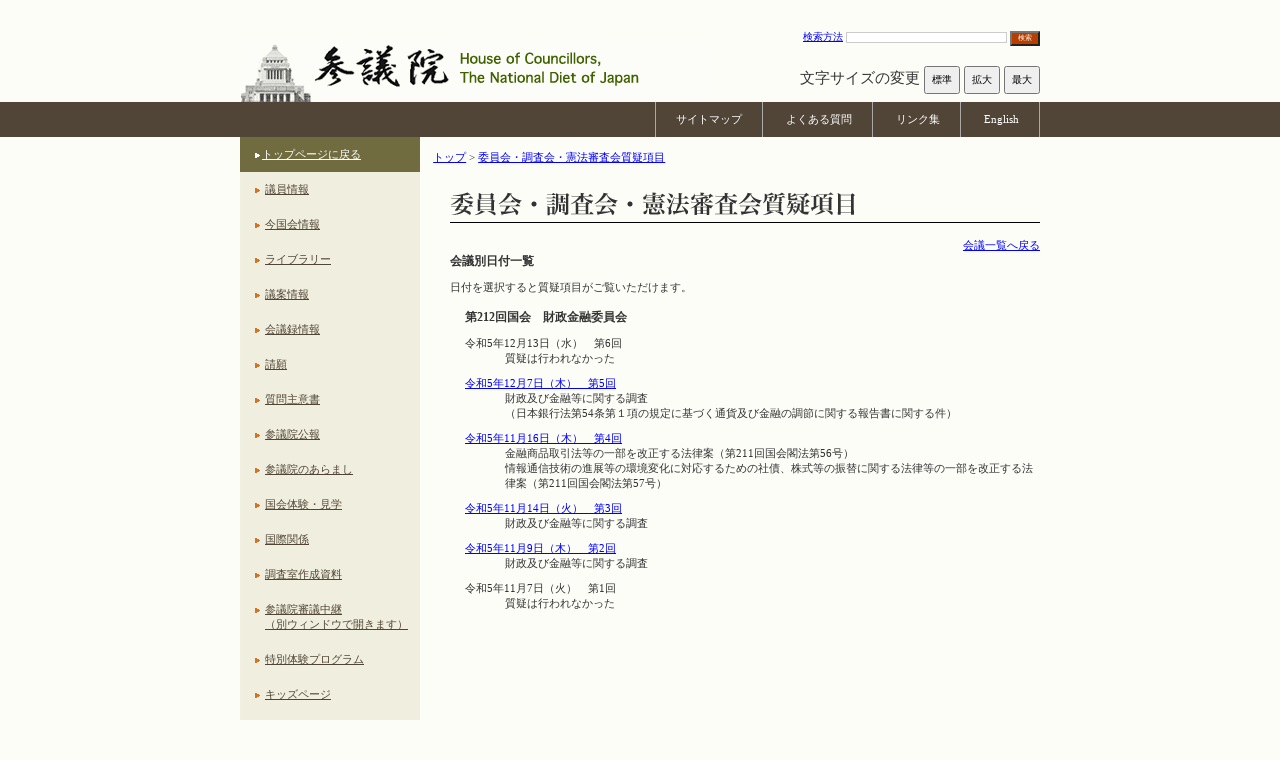

--- FILE ---
content_type: text/html
request_url: https://www.sangiin.go.jp/japanese/kaigijoho/shitsugi/212/s067_list.html
body_size: 3453
content:
<!DOCTYPE html>
<html lang="ja">
<head>
<meta charset="utf-8">

<title>第212回国会 財政金融委員会 質疑項目：参議院</title>
<link rel="stylesheet" title="" href="/common/css/import_h25.css" type="text/css" media="all">
<link rel="alternate stylesheet" type="text/css" media="all" title="small" href="/common/css/small_h25.css">
<link rel="alternate stylesheet" type="text/css" media="all" title="medium" href="/common/css/medium_h25.css">
<link rel="alternate stylesheet" type="text/css" media="all" title="large" href="/common/css/large_h25.css">
<script src="/common/js/fontsizer.js"></script>
</head>
<body>
<noscript>
<div class="jsOn">すべての機能をご利用いただくにはJavascriptを有効にしてください。</div>
</noscript>
<div id="OutWrapper">
<!--　ラッパーここから　-->
<div id="Wrapper">
<!--　ヘッダーここから　-->
<div id="Header">
<div id="skip">
<a href="#ContentsBox">本文へ</a>
</div>
<div id="HeadLeft">
<p id="Logo"><a href="/"><img src="/common/images/layout/logo.jpg" alt="参議院" width="471" height="58"></a></p>
</div>
<div id="Headright">
<form action="/cgi-bin/search/search.cgi" method="get">
<a href="/cgi-bin/search/search.cgi">検索方法</a>
<label for="q"></label>
<input type="text" name="q" id="q" class="font12px" value="" size="20" title="ここに検索語を入力してください">
<button type="submit" name="search" id="SearBtn" value="検索" title="サイト内検索を実行します">検索</button>
</form>
<div id="FonSiBox">
<ul id="FontSizer">
<li>文字サイズの変更</li>
<li><button type="button" class="sizebutton" name="small_button" value="small" onclick="return selectStyle('small')" onkeypress="return selectStyle('small')">標準</button></li>
<li><button type="button" class="sizebutton" name="medium_button" value="medium" onclick="return selectStyle('medium')" onkeypress="return selectStyle('medium')">拡大</button></li>
<li><button type="button" class="sizebutton" name="large_button" value="large" onclick="return selectStyle('large')" onkeypress="return selectStyle('large')">最大</button></li>
</ul>
</div>
</div>
</div>
<!--//　ヘッダーここまで　-->
<!--　グローバルナビゲーションここから　-->
<div id="PrimaryNavi0">
<div id="PrimaryNavi">
<ul id="GlobalNavi">
<li id="Sitemap"><a href="/japanese/sitemap/index.html">サイトマップ</a></li>
<li id="Faq"><a href="/japanese/goiken_gositumon/faq/index.html">よくある質問</a></li>
<li id="Link"><a href="/japanese/link/index.html">リンク集</a></li>
<li id="English"><a href="/eng/index.htm"><span lang="en">English</span></a></li>
</ul>
</div>
</div>
<!--//　グローバルナビゲーションここまで　-->
<div class="clearing"><img src="/common/images/layout/spacer.gif" alt="" width="1" height="1"></div>
<!--　ローカルコンテンツボックスここから　-->
<div id="LocalContents">
<!--　左ボックスここから　-->
<div id="LocalLeft">
<ul class="local_navigation">
<li id="HomeLink"><a href="/">トップページに戻る</a></li>
<li><a href="/japanese/joho1/kousei/giin/current/yakuin.htm">議員情報</a></li>
<li><a href="/japanese/kon_kokkaijyoho/index.html">今国会情報</a></li>
<li><a href="/japanese/kaiki/index.html">ライブラリー</a></li>
<li><a href="/japanese/joho1/kousei/gian/current/gian.htm">議案情報</a></li>
<li><a href="/japanese/joho1/kaigirok/kaigirok.htm">会議録情報</a></li>
<li><a href="/japanese/joho1/kousei/seigan/current/seigan.htm">請願</a></li>
<li><a href="/japanese/joho1/kousei/syuisyo/current/syuisyo.htm">質問主意書</a></li>
<li><a href="/japanese/joho1/kousei/koho/current/koho.htm">参議院公報</a></li>
<li><a href="/japanese/aramashi/index.html">参議院のあらまし</a></li>
<li><a href="/japanese/taiken/bochou/kengaku.html">国会体験・見学</a></li>
<li><a href="/japanese/kokusai_kankei/index.html">国際関係</a></li>
<li><a href="/japanese/annai/chousa/index.html">調査室作成資料</a></li>
<li><a href="https://www.webtv.sangiin.go.jp" target="_blank">参議院審議中継<br>（別ウィンドウで開きます）</a></li>
<li><a href="/japanese/taiken/t_program/t_program.html">特別体験プログラム</a></li>
<li><a href="/japanese/kids/index.html">キッズページ</a></li>
</ul>
</div>
<!--//左ボックスここまで　-->
<!--　右ボックスここから　-->
<div id="LocalRight">
<!--　パンくずここから　-->
<div id="BreadCrimbs">
<ol>
<li><a href="/">トップ</a> &gt; </li>
<li><a href="shitsugi_ind.html">委員会・調査会・憲法審査会質疑項目</a></li>
</ol>
</div>
<!--//　パンくずここまで　-->
<!--　コンテンツここから　-->
<div id="ContentsBox">
<h1 class="mb10"><img src="../images/title01-1.gif" alt="委員会・調査会・憲法審査会質疑項目" width="590" height="33"></h1>
<p class="ta_r mt10"><a href="shitsugi_ind.html">会議一覧へ戻る</a></p>
<h2 class="title02">会議別日付一覧</h2>
<p class="ta_l mt10">日付を選択すると質疑項目がご覧いただけます。</p>

<div id="list-style">
<h3 class="title03 mt15">第212回国会　財政金融委員会</h3>
<dl>

<dt><p class="ta_l ml15 mt10">令和5年12月13日（水）　第6回</p></dt>
<dd><p class="ta_l ml15">質疑は行われなかった</p></dd>

<dt><p class="ta_l ml15 mt10"><a href="s067_1207.html">令和5年12月7日（木）　第5回</a></p></dt>
<dd><p class="ta_l ml15">財政及び金融等に関する調査<br>（日本銀行法第54条第１項の規定に基づく通貨及び金融の調節に関する報告書に関する件）</p></dd>

<dt><p class="ta_l ml15 mt10"><a href="s067_1116.html">令和5年11月16日（木）　第4回</a></p></dt>
<dd><p class="ta_l ml15">金融商品取引法等の一部を改正する法律案（第211回国会閣法第56号）<br>情報通信技術の進展等の環境変化に対応するための社債、株式等の振替に関する法律等の一部を改正する法律案（第211回国会閣法第57号）</p></dd>

<dt><p class="ta_l ml15 mt10"><a href="s067_1114.html">令和5年11月14日（火）　第3回</a></p></dt>
<dd><p class="ta_l ml15">財政及び金融等に関する調査</p></dd>

<dt><p class="ta_l ml15 mt10"><a href="s067_1109.html">令和5年11月9日（木）　第2回</a></p></dt>
<dd><p class="ta_l ml15">財政及び金融等に関する調査</p></dd>

<dt><p class="ta_l ml15 mt10">令和5年11月7日（火）　第1回</p></dt>
<dd><p class="ta_l ml15">質疑は行われなかった</p></dd>

<!--
<dt><p class="ta_l ml15 mt10"><a href="s067_0000.html">令和★年★月★日（★）　第★回</a></p></dt>
<dd><p class="ta_l ml15">★案件名★</p></dd>

<dt><p class="ta_l ml15 mt10">令和★年★月★日（★）　第★回</p></dt>
<dd><p class="ta_l ml15">質疑は行われなかった</p></dd>
-->
</dl>

</div>
</div>
<!--//　コンテンツここまで　-->
</div>
<!--//右ボックスここまで　-->
<div class="clearing"><img src="/common/images/layout/spacer.gif" alt="" width="1" height="1"></div>
<!--　コンテンツ下ナビゲーションここから　-->
<div id="BottomNavi0">
<div id="BottomNavi">
<ul id="SecondaryNavi">
<li id="Guide"><a href="/japanese/riyouannai/index.html">利用案内</a></li>
<li id="Copy"><a href="/japanese/chosakuken/index.html">著作権</a></li>
<li id="Immunity"><a href="/japanese/menseki/index.html">免責事項</a></li>
<li id="Opinion"><a href="/japanese/goiken_gositumon/index.html">ご意見・ご質問</a></li>
</ul>
</div>
</div>
<!--//　コンテンツ下ナビゲーションここまで　-->
</div>
<!--//　ローカルコンテンツボックスここまで　-->
<!--　フッターここから　-->
<div id="Footer">
<small><span lang="en">All rights reserved. Copyright(c) , House of Councillors, The National Diet of Japan</span></small>
</div>
<!--//　フッターここまで　-->
</div>
<!--//　ラッパーここまで　-->
</div>
</body>
</html>


--- FILE ---
content_type: text/css
request_url: https://www.sangiin.go.jp/common/css/import_h25.css
body_size: 364
content:
@charset "utf-8";
/* CSS import */

@import url("base_h25.css");
@import url("global_navi_h25.css");
@import url("contents_h25.css");




--- FILE ---
content_type: text/css
request_url: https://www.sangiin.go.jp/common/css/base_h25.css
body_size: 1995
content:
@charset "utf-8";
/* CSS Document */

/*Base Css*/
* html { padding:0; margin:0; line-height:140%; }

body {
	margin:0;
	padding:0;
/*	background:url(../images/layout/bg.gif) left top repeat-x #fdfdf8; */
	background-color:#fdfdf8;
	color:#333333;
	text-align:center;
}

body#LeftMenuhtml {
	margin:0;
	padding:0;
	background-color:#F0EFDF;
	background-image:none;
	color:#333333;
	text-align:center;
}

body#FMAIN {
	margin:0;
	padding:0;
	background-color: #fdfdf8;
	background-image:none;
	color:#333333;
	text-align:center;
}

h1,h2,h3,h4,h5,h6 { margin:0px; padding:0px; line-height:140%; }

h1{font-size:120%}
h2{font-size:110%}
h3{font-size:105%}
h4{font-size:100%}
h5{font-size:100%}
h6{font-size:100%}

img { border:0 }

p { margin:0; padding:0; line-height:140%; }
ul { margin:0; padding:0; line-height:140%; }
ol { margin:0; padding:0; line-height:140%; }
dl { margin:0; padding:0; line-height:140%; }
li { margin:0; padding:0; line-height:140%; }

a:link { text-decoration:underline; color:#0000ff; }
a:visited { text-decoration:underline; color:#36268E; }
a:hover { text-decoration:underline; color:#D90000; }
a:active { text-decoration:underline; color:#B40000; }

.clearing {	clear: both; margin:0; padding:0; height:0px; width:0px; border:none; }


#OutWrapper {
margin:0;
padding:0;
/*background:url(../images/layout/out_wrapper_bg.gif) left bottom repeat-x;*/
text-align:center;
}

#Wrapper {
margin:0 auto;
padding:0;
}

#WrapperLocal {
width:800px;
margin:0 auto 0 0;
padding:0;
}


#WrapperHeadOnly {
width:800px;
margin:0 auto 0 0;
padding:0;
}

/*ヘッダースタイル*/

#skip-link {
display:none;
}

#Header {
width:800px;
margin:0 auto;
padding:0;
overflow:hidden;
}

#Header img {
	margin:0;
	padding:0;
	font-size:0;
	line-height:0;
	vertical-align:bottom;
}

#HeadLeft {
width:400px;
float:left;
*margin-top:-19px;
}

/*  修正前
#Logo {
width:400px;
margin:0;
padding:0;
overflow:hidden;
}
*/

/*  H29.10修正　*/
#Logo {
width: 400px;
 margin:0;
 padding:1px 0 0 1px;
 overflow:visible;
}



#Logo img {
padding:22px 0 0 0;
margin:0;
}

#Headright {
float:right;
width:400px;
text-align:right;
*margin-top:-19px;
}

#Headright form {
height:15px;
margin:10px 0 10px 0;
}

#Headright form input#SearBtn {
vertical-align: bottom!important;
margin-right:3px;
}

#Headright form input.font12px {
border:1px solid #CCCCCC;
width:155px;
}

button#SearBtn{
color:#FFF;
background-color:#B93F00;
border-color:5#CCC;
}

div#FonSiBox {
padding:5px 0 0 0;
}

ul#FontSizer {
text-align:right;
padding-top:5px;
}

ul#FontSizer li {
list-style-type:none;
display:inline;
}

/*フッタースタイル*/

#Footer {
width:100%;
min-width: 800px;  
margin:0 auto;
padding:10px 0 10px 0;
background-color:#D0D0C0;
}
/*ページトップスタイル*/

#page_top {
  display: none;
  position: fixed;
  bottom: 60px;
  text-align: right;
  z-index: 10;
  right: 0;
}

#page_top a {
  background: #363636;
  border-radius: 5px;
  color: #fff;
  font-size: 75%;
  display: inline-block;
  padding: 25px 15px 15px;
  position: relative;
  text-align: center;
  text-decoration: none;
}

#page_top a:before {
  content: "\025b2";
  color: #fff;
  position: absolute;
  top: 5px;
  left: calc( 50% - 0.5em);
}

#page_top a:hover {
  text-decoration: underline;
}

/* 2022年3月18日追加分 */

h2.title02_main2 {
  border-top: 1px solid #000000;
  border-bottom: 1px solid #000000;
  text-align: left;
  font-size: 120%;
  margin: 2rem auto auto;
  padding: 0.5rem 0.2rem;
  clear: both !important;
}
.clear  {
  clear: both !important;
  overflow: hidden !important;
}
.clear.fl_r  {
  text-align: right !important;
}
.clear .exp  {
  width: 60%;
}
